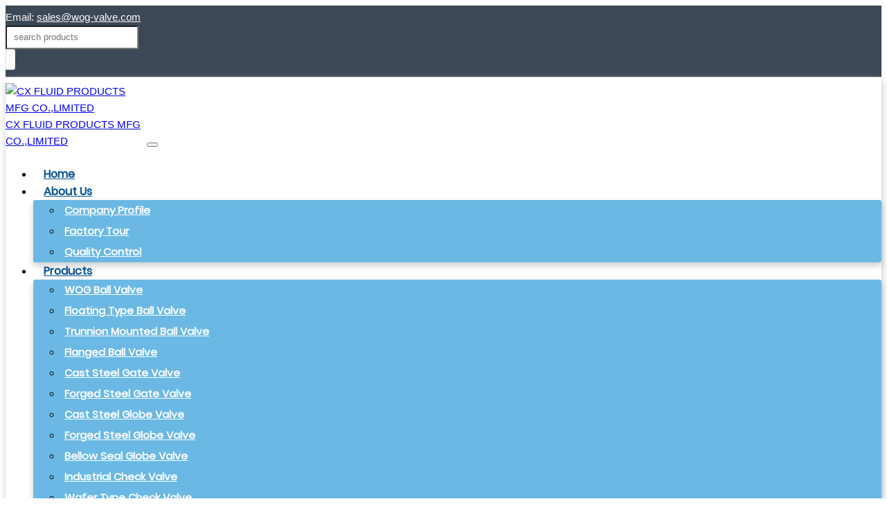

--- FILE ---
content_type: text/html; charset=utf-8
request_url: https://www.wog-valve.com/cast-steel-gate-valve/carbon-steel-bellows-seal-gate-valve-full-port-flanged-gate-valve-pn40
body_size: 20543
content:
<!DOCTYPE html>
<html lang="en-US" dir="ltr">
<head>
    <meta charset="utf-8">
<meta name="viewport" content="width=device-width,initial-scale=1,shrink-to-fit=no">
<meta name="format-detection" content="telephone=no">
<meta name="license" id="lic" content="bvnmllzhbh" data-context="false" data-mail="sales@wog-valve.com" data-ip="18.216.153.237" data-constmode="1" data-status="200">
<meta property="og:type" content="product">
<meta property="og:title" content="Carbon Steel Bellows Seal Gate Valve Full Port Flanged Gate Valve PN40">
<meta property="og:image" content="https://64.tqsh.net/uploads/2101/1-5191.jpg">
<meta property="og:url" content="https://www.wog-valve.com/cast-steel-gate-valve/carbon-steel-bellows-seal-gate-valve-full-port-flanged-gate-valve-pn40">
<meta property="og:description" content="Detailed Product Description  Media:  Water,Oil&amp;amp;Gas  Temperature:  High Temperature  Actuator:  Handwheel,Gear,Motor  Material:  Carbon Steel  Structure:  Through Way Gate Valve  Sealing Form:  Bellows Gate Valve  Stem Thread Positio">
<meta property="og:site_name" content="CX FLUID PRODUCTS MFG CO.,LIMITED">
<title>Carbon Steel Bellows Seal Gate Valve Full Port Flanged Gate Valve PN40 - CX FLUID PRODUCTS MFG CO.,LIMITED</title>
<meta name="description" content="Detailed Product Description  Media:  Water,Oil&amp;amp;Gas  Temperature:  High Temperature  Actuator:  Handwheel,Gear,Motor  Material:  Carbon Steel  Structure:  Through Way Gate Valve  Sealing Form:  Bellows Gate Valve  Stem Thread Positio">
    <link rel="shortcut icon" href="https://www.wog-valve.com/uploads/2103/bitbug_favicon.ico" type="image/x-icon">
<link rel="canonical" href="https://www.wog-valve.com/cast-steel-gate-valve/carbon-steel-bellows-seal-gate-valve-full-port-flanged-gate-valve-pn40">
<link rel="preconnect" id="link_cdn" href="https://64.tqsh.net" />
<link rel="preload" href="https://64.tqsh.net/plugins/fonts/cmsfont2.woff2" as="font" type="font/woff2" crossorigin>
<link rel="preload" href="https://64.tqsh.net/theme/wog-valve2/dist/css/shared-pc-v5.min.css?v=24007022" as="style">
<script src="https://64.tqsh.net/theme/wog-valve2/dist/js/core.min.js?v=24007022" ></script>
<script src="https://64.tqsh.net/theme/wog-valve2/dist/js/shared-v5.min.js?v=24007022" defer></script>
<link rel="stylesheet" href="https://64.tqsh.net/theme/wog-valve2/dist/css/shared-pc-v5.min.css?v=24007022">
<style>@font-face {font-display: swap;font-family: "CmsFont";font-style: normal;font-weight: normal;src: url('https://64.tqsh.net/plugins/fonts/cmsfont2.woff2') format('woff2');}</style>
<style>@font-face{font-family:"Lato";src:url("/plugins/fonts/Lato/Lato-400.woff2") format("woff2");font-weight:400;font-style:normal;font-display:swap}@font-face{font-family:'OpenSans';src:url('/plugins/fonts/Poppins/Poppins-400.woff2') format('woff2');font-weight:400;font-style:normal;font-display:swap}@font-face{font-family:'OpenSans 2';src:url('/plugins/fonts/Poppins/Poppins-500.woff2') format('woff2');font-weight:500;font-style:normal;font-display:swap}:root{--main-color:#0d274d;--sub-color:#ddd}html{scroll-behavior:auto!important}body{color:#000;font-size:15px;line-height:1.6;font-family:Arial}@media(min-width:1366px){.container-xl{max-width:1170px}}footer a:hover{text-decoration:underline}.main-container{padding:20px 0}@media(max-width:768px){.main-container{padding:30px 5px}.site-name{display:none!important}}.form-feedback .form-label{color:#666}.form-feedback .form-control,.form-feedback .input-group-text{padding:10px;color:#555;border-color:#e6e6e6}.form-feedback .btn{display:block;background:#02468c;color:#fff;padding:5px 16px;margin:auto;transition:all .2s ease;width:35%}.form-feedback .btn:hover{background:#0153b5}#form-feedback .row{margin-bottom:1rem}.banner-content h1,.banner-content h2,.banner-content h3,.banner-content h4{font-size:2rem;font-weight:600}.banner-content p{max-width:90%}@media(max-width:576px){.banner-content h1,.banner-content h2,.banner-content h3,.banner-content h4{font-size:1.5rem}.banner-content p{max-width:100%;font-size:14px}.product-detail-flex{margin-bottom:1rem}}.sb-customer-text{list-style:none;padding-left:.4rem;margin-top:1rem}.sb-customer-text li{font-size:14px;color:#303030}.sb-customer-text i{padding-right:5px;color:#024e8f}.btn-left-b{background:#024594;width:100%;color:#fff;width:200px;height:55px;line-height:43px;margin-bottom:8px;font-size:18px}.btn-left-b:hover{color:#fff}.cus-contact-info p{margin-bottom:5px!important}.top-bar{background:#3c4856;color:#000;border-bottom:1px solid #e9e9e9;padding:.3rem 0}.top-bar .top-text{color:#fff;text-align:right;margin-top:.3rem}.navbar-brand{padding:.5rem 0;display:inline-block;max-width:200px}.top-bar .social a{background:none!important}.navbar{background:#fff;box-shadow:1px 5px 10px #c9c7c7}.navbar-custom{top:0;z-index:2;background:#024594}.navbar-custom .navbar-nav{padding:0}.navbar-nav .nav-link{color:#024e8f;font-weight:bold;border-radius:3px;padding:3px 10px;margin-left:5px;font-size:16px;font-family:OpenSans}.navbar-nav .nav-link:hover{background:#a8e0fe;color:#fff}.navbar-nav .nav-item .dropdown-menu{background:#6ab8e3;border-radius:3px;-webkit-box-shadow:0 5px 10px rgb(0 0 0/20%);-moz-box-shadow:0 5px 10px rgba(0,0,0,.2);box-shadow:0 5px 10px rgb(0 0 0/20%)}.navbar-nav .nav-item .dropdown-menu li{padding:3px}.navbar-nav .nav-item .dropdown-menu .dropdown-item{color:#fff;padding:2px;border-radius:3px;font-weight:bold;font-family:OpenSans}.navbar-nav .nav-item .dropdown-menu .dropdown-item:hover{background:#6999d6}.pro-title-2:hover{text-decoration:underline}.tab-pane{overflow-x:auto}.navbar-custom .navbar-nav .nav-link{position:relative;padding:1rem 2.7rem;text-align:center;transition-duration:.3s;text-transform:uppercase;font-weight:600}.navbar-custom .navbar-nav .nav-link:hover,.navbar-custom .navbar-nav .nav-link:focus{background:#024594;color:#006ef1}.navbar-custom .navbar-nav .active>.nav-link{background:#024594}.navbar-custom .navbar-nav .active>.nav-link:before{background:#0496d9}.navbar-custom .navbar-nav .dropdown-item{padding:.75rem 1.25rem}.search-group{width:40%}.search-group .form-control{padding:0 .6rem;border-radius:3px 0 0 3px;height:30px;line-height:30px}.search-group #search_button{background:#fff;border-radius:0 3px 3px 0;border:1px #ddd solid;height:30px;line-height:18px}.header-top-email{padding-right:1rem}.header-top-email,.header-top-email a{color:#fff}.categ-link{color:#555}.header-fixed-pos{position:sticky;top:0;z-index:10;background:#fff}.header-contact p{margin-bottom:0}.header-contact .icon{font-size:2rem;color:#024594;margin-right:.5rem}.h-c-text{margin-left:1rem}.h-c-tag span{margin:0 0 5px 0;line-height:normal;color:#777;font-size:13px}.banner .swiper-pagination{bottom:20px}.kv-choose{padding:3rem 0}.kv-title p{font-size:12px;line-height:34px;font-weight:400;margin-bottom:4px;letter-spacing:1px}.kv-title h2{font-size:36px;text-transform:capitalize;display:block;font-weight:bold;letter-spacing:0}.kv-title h2::after{content:"";display:block;width:100px;height:3px;background:#024594;margin:10px auto}#tab-home{background:#f5f5f5;margin-top:2rem}#tab-home .nav-link{font-weight:500;background:none;border-radius:0;min-width:200px;padding:20px 15px;border-right:1px solid #ddd;font-weight:bold;border-top:5px solid transparent;margin-right:-1px;color:#555;-moz-transition:all 300ms ease;-webkit-transition:all 300ms ease;-ms-transition:all 300ms ease;-o-transition:all 300ms ease;transition:all 300ms ease}#tab-home .active{color:#024594;background:#fff;border-top:5px solid #024594;border-left:1px solid #ddd;border-bottom:1px solid #fff}#tab-home .active path{fill:#024594}#ta1-tab-content{border-left:1px solid #ddd;border-right:1px solid #ddd;border-bottom:1px solid #ddd}#ta1-tab-content .tab-pane{padding:1rem}#ta1-tab-content p{color:#303030;line-height:24px;margin-bottom:10px;font-size:14px}#ta1-tab-content .tab-pane img{width:100%;opacity:.5}#ta1-tab-content .tab-pane h3{font-weight:bold;font-size:16px;margin-bottom:.4rem;color:#303030;font-family:Microsoft Yahei,Helvetica,Arial,Verdana,sans-serif}#ta1-tab-content .ffa{list-style:disc}.ffa li{font-size:14px;color:#7f7f7f}.kv-products{position:relative;padding:2.4rem 0}.kv-products{color:#fff}.kv-products-slide{background:#333;padding:2rem;margin:1rem auto}.slide-pro-name a{font-weight:bold;color:#fff;font-size:16px;display:block;margin:1rem 0;height:46px;overflow:hidden;white-space:nowrap;text-overflow:ellipsis}.slide-pro-btn{padding:8px 15px;transition-duration:.3s;background:#1797d9;display:inline-block;font-weight:bold;font-size:12px;margin-top:10px;color:#fff}.slide-pro-btn:hover{background:#222;color:#fff}.kv-news{padding:2.5rem 0}.kv-news article{margin-top:1rem}.kv-news-detail{margin-top:1rem}.kv-news-detail h4{font-size:18px;line-height:24px;font-weight:400}.kv-news-detail time{color:#999}.kv-news-detail p{line-height:24px}.btn-read-more{transition-duration:.3s;padding:10px 18px;background:#1797d9;font-size:14px;color:#fff}.btn-read-more:hover{background:#222;color:#fff}.kv-our{padding:3rem 0;background:#024594;color:#fff}.kv-our-detail h4{font-size:32px;margin:10px 0 0;font-weight:bold}.kv-line{color:#fff;text-align:center;padding:25px 0;border-bottom:1px solid rgba(255,255,255,.3);border-right:1px solid rgba(255,255,255,.3)}.kv-line p{line-height:32px;font-weight:bold}.kv-line i{font-size:20px}.kv-our-detail .kv-line:nth-of-type(2){border-right:0}.kv-our-detail .kv-line:nth-of-type(3){border-bottom:0}.kv-our-detail .kv-line:nth-of-type(4){border-right:0;border-bottom:0}.down-arrow-blue{background:url("../../images/arrow-blue.png") no-repeat top center;z-index:100;margin-top:0;min-height:30px;position:absolute;top:0;left:0;width:100%}.kv-cert{padding:3rem 0;position:relative}.ks-news-front-text h4 a{display:block;width:90%;overflow:hidden;white-space:nowrap;text-overflow:ellipsis}.kv-contact-info{position:relative}.kv-contact-info .kv-row-info{margin:0;background:#024594}.kv-contact-info section{color:#fff;padding:2rem 1rem}.kv-contact-info a{color:#fff}.kv-contact-mask{height:100px;width:100%;position:absolute;bottom:-20%;background:#25272e;z-index:-1}.kv-contact-info .kv-info-icon i{font-size:28px;margin-right:1rem;background:rgba(0,0,0,.3);display:inline-block;text-align:center;width:50px;height:50px;line-height:50px}.kv-contact-info .kv-info-detail h6{font-weight:bold}.kv-contact-info .kv-info-detail p{margin-bottom:5px;font-size:14px}.kv-apply{padding:2rem 0}.kv-apply-list img{margin-bottom:.5rem}.kv-apply-list h5{font-size:18px}.footer-bottom-line{border-top:1px solid rgba(255,255,255,.1);padding:1rem 0;font-size:12px}.sm-news-detail .summarys{font-size:12px;color:#777}.sm-news-detail time{font-size:12px}.sm-news-detail a{font-weight:bold}.sm-news-detail a:hover{color:#024e8f}.side-wrapper{background:#f5f5f5;padding:25px 20px;margin-bottom:1.5rem}.side-wrapper .title{font-family:poppins;margin-bottom:1rem;font-size:1rem;font-weight:600;color:#404040;text-transform:uppercase}.product-bread{background:#f1f1f1}.product-bread h3{font-size:2.5rem;font-weight:600;font-family:"Poppins",sans-serif;color:#222}.product-bread h3:after{display:block;width:50px;border-bottom:5px solid #024594;content:"";padding-top:10px}.product-bread-flex .breadcrumb{padding-bottom:10px;align-items:flex-start!important;justify-content:flex-start!important}.product-head .btn-main{background:#02468c;color:#fff;font-size:1rem;padding:.4rem .95rem}.product-head .btn-main .icon{margin-right:.25rem}.product-items{border-bottom:1px #e4e4e4 solid;padding-bottom:1.5rem;margin-bottom:1.5rem}.pro-title-2{font-size:18px;font-weight:bold;display:inline-block;margin-bottom:1rem}.pro-title-btn{background:#02468c;padding:.5rem 1rem;color:#fff;display:inline-block;border-radius:6px}.pro-title-btn:hover{color:#fff}.header-flex{flex-direction:column}.header-nav-cus{background:#024594;width:100%}.max-width{width:100%}.card-thumb{display:block;flex-grow:0;overflow:hidden;position:relative}.card-thumb img{-ms-flex-negative:0;flex-shrink:0;width:100%;height:auto;transition:all .2s ease}.card-thumb:hover img{transform:scale(1.02)}.page-title .breadcrumb{justify-content:flex-end;padding-right:1rem}.page-main-title{font-size:1.5rem;padding:.75rem 1rem;margin-bottom:1.5rem;font-weight:600;background:#f2f2f2}.page-sub-title{position:relative;margin-bottom:20px;font-family:poppins;font-size:1.25rem;font-weight:500}.page-sub-title-2{font-family:Arial;margin-bottom:20px;padding-left:1.3rem;padding-right:1.3rem;font-size:15px;font-weight:500}.ks-news-center{padding:3rem 0}.ks-news-title h3{font-weight:bold;font-size:1.5rem;margin-bottom:1rem}.ks-news-front{border:1px #ccc solid}.ks-news-front a:hover{text-decoration:underline}.ks-news-front-text{padding:1.2rem}.ks-news-front-text h4{font-size:16px;color:#000;font-weight:bold}.ks-news-front-text p{font-size:12px;color:#898989}.btn-read-n{background:#01468d;color:#fff;font-weight:bold;padding:3px 1.6em}.ks-news-lists{padding:0}.ks-news-lists li{padding:3px 0;border-bottom:1px #ccc dashed}.ks-news-lists a{display:block;width:70%;overflow:hidden;white-space:nowrap;text-overflow:ellipsis}.ks-news-lists a:hover{text-decoration:underline;color:#01468d}.ks-news-lists time{font-size:12px}.footer-link-auto{margin:10px auto}.footer-link-auto a{font-size:16px;padding:0 1rem}.footer-copy{font-size:16px}.menu-link-model{display:none}.product-item-hover{position:relative}.menu-link-model{position:absolute;z-index:16;display:none;top:0;right:-100%;width:100%;background:#fff;border:1px #ccc solid}.menu-link-model-list a{display:block;line-height:20px;font-size:16px;padding:9px 0 9px 18px;background:#f2f2f2;border-bottom:solid 1px #fff}.menu-link-model-list a:hover{background:#02468a;color:#fff}.widget-collapse .menu-item:hover>.menu-link,.widget-collapse .menu-item:hover>button{color:#fff;background:#02468a}.product-item-hover:hover .menu-link-model{display:block}.cus-left-info h3{font-size:20px;color:#333;line-height:42px;border-bottom:solid 1px #ccc;text-transform:uppercase;margin-bottom:12px}.cus-contact-link{padding-left:0;list-style:none}.cus-contact-link a{color:#333;line-height:24px;display:block;font-size:16px;background:url(../../images/pico.png) 3px 15px no-repeat;padding:9px 0 6px 14px}.cus-contact-link a:hover{background-color:#f2f2f2}.cus-contact-link li{border-bottom:solid 1px #eee}.cus-contact-info p{margin-bottom:0!important}.cus-contact-info a:hover{color:#024594}.widget-collapse .menu-item.active button:after{color:#fff}.product-thumbs{position:relative}#form-feedback{width:63%;margin:auto}#form-feedback label{font-size:14px;text-align:right}#form-feedback .form-control{height:30px;font-size:14px;line-height:30px;padding:5px;border:1px solid #ccc;color:#666}#form-feedback .form-control:focus{border-color:#000;border-width:2px}#form-feedback textarea{height:100px!important;line-height:20px!important}.cus-width{width:19%}.cus-r-width{width:81%}@media(max-width:1000px){.header-contact,.top-text{display:none!important}.navbar-custom .navbar-nav .nav-link{padding:1rem 1.9rem}}@media(max-width:1150px){.navbar-custom .navbar-nav .nav-link{padding:1rem 1.9rem}.ts-tangle{z-index:1}}.offcanvas-title{font-size:20px}.offcanvas-menu .nav-item{border-bottom:1px solid #f2f2f2;padding:0 8px}.offcanvas-menu .nav-item.active{background:#f2f2f2}.offcanvas-menu .nav-link{padding-top:10px;padding-bottom:10px}.article-row{margin-bottom:40px}.article-row:hover .entry-thumbnail:before{opacity:.2}.article-row .entry-wrapper{padding:0 20px}.article-row .entry-meta{padding-bottom:10px;color:#777;font-size:14px}.article-row .entry-title{font-family:var(--title-font);font-size:22px;margin-bottom:15px}.article-row .entry-content{color:#888}.article-row .read-more{display:block;margin-top:20px;font-size:14px;font-weight:700;text-transform:uppercase;transition:all ease .5s}.article-row .read-more .icon{padding-left:5px}.article-row .read-more:hover{color:#fac012}@media(max-width:768px){.form-feedback .btn{width:50%}.widget-header .drop:after{color:#fff}#form-feedback label{text-align:left}#form-feedback,.nav-tabs .nav-item{width:100%}.article-row .entry-wrapper{padding:20px 0}.article-row .entry-title{font-size:16px}.navbar-brand{padding:.3rem 1rem}.ks-news-front{flex-wrap:wrap}.cus-width,.btn-left-b{width:100%}.cus-r-width,.widget,.cus-left-infos{width:100%!important}.footer-link-auto{display:none}}.article-col{margin-bottom:40px}.article-col:hover .thumbnail:before{opacity:.2}.article-col .entry-wrapper{padding:20px 0}.article-col .entry-meta{padding-bottom:10px;color:#9e9e9e;font-size:14px}.article-col .entry-title{font-size:18px;margin-bottom:12px}.article-col .entry-content{color:#666}.product-row{margin-bottom:40px}.product-row:hover .thumbnail:before{opacity:.2}.product-row .entry-wrapper{padding:0 20px}.product-row .entry-title{font-size:22px;margin-bottom:15px}.product-row .entry-content{color:#888}@media(max-width:768px){.product-row .entry-wrapper{padding:20px 0}.product-row .entry-title{font-size:16px}}.product-col{margin-bottom:25px}.product-col .entry-wrapper{padding:14px 8px}.product-col .entry-title{margin:0;text-align:center;font-weight:normal;font-size:16px;margin-bottom:12px}.product-col .card-title{text-align:center;flex-grow:1;font-size:14px;font-weight:normal;margin:0;padding:.75rem .5rem}.product-col .card-title a{color:#1f365c;transition:all ease .2s}.product-col .card-title a:hover{color:#c42829}.img-col{margin-bottom:1.25rem}.img-col .entry-wrapper{;margin:0;padding:.5rem .75rem;text-align:center;background:#dee2e6}.img-col .entry-title{margin:0;font-size:16px}.cert-col{margin-bottom:1.25rem;border:1px solid #f2f2f2}.cert-col .entry-wrapper{margin:0;padding:.875rem .75rem;text-align:center;background:#eee}.cert-col .entry-title{margin:0;font-size:16px}.embed-responsive{position:relative;display:block;width:100%;padding:0;overflow:hidden}.embed-responsive::before{display:block;content:""}.embed-responsive .embed-responsive-item,.embed-responsive iframe,.embed-responsive embed,.embed-responsive object,.embed-responsive video{position:absolute;top:0;bottom:0;left:0;width:100%;height:100%;border:0}.embed-responsive-21by9::before{padding-top:42.857143%}.embed-responsive-16by9::before{padding-top:56.25%}.embed-responsive-4by3::before{padding-top:75%}.embed-responsive-1by1::before{padding-top:100%}.menu-horizontal-wrapper{margin-bottom:1.5rem}.menu-horizontal{display:-ms-flexbox;display:flex;list-style-type:none;justify-content:center;padding:0;margin-bottom:0;background:#fafafa}.menu-horizontal .nav-item{display:flex;display:-ms-flexbox}.menu-horizontal .nav-link.active{background:#024594;color:#fff}.menu-horizontal .nav-item:first-child{margin-left:0}.menu-horizontal .nav-item:last-child{margin-right:0}.menu-horizontal .nav-link{display:-ms-flexbox;display:flex;justify-content:center;align-items:center;text-align:center;padding:1rem 2.5rem;color:#666;font-size:1rem;transition-duration:.3s}.menu-horizontal-child{display:-ms-flexbox;display:flex;-ms-flex-wrap:wrap;flex-wrap:wrap;list-style-type:none;padding:0;margin-bottom:0}.menu-horizontal-child .nav-link{display:flex;display:-ms-flexbox;padding:1rem .875rem;height:100%;justify-content:center;align-items:center}.menu-horizontal-child .nav-link.active{color:#e20001}.down-col{margin-bottom:1.5rem}.down-col .card{border:1px solid #f2f2f2;height:100%}.down-col .card-title{flex-grow:1;background:#f2f2f2;padding:1rem .75rem;margin:0;transition:all ease .2s}.down-col .card-thumb:hover img{opacity:.8}.down-col:hover .card-title{background:#e9f6fe;color:#204480}.down-col .card-title .icon{font-size:1.5rem;padding:0 .5rem;color:#cd3a26}.video-col{margin-bottom:1.25rem}.video-col .entry-wrapper{padding:.875rem .75rem}.video-col .entry-title{margin:0;font-size:16px;text-align:center}.market-wrapper{padding:25px 18px;background:#f0f0f0}.article-col.market .entry-wrapper{padding:20px 15px}.article-col.market .entry-content{margin-bottom:15px}.article-col.market .more{display:flex;align-items:center}.article-col.market .more:after{font-family:CmsFont;content:"";color:#e1051f;margin-left:30px}.article-col.market .inner-wrapper{background:#fff;border-radius:8px;overflow:hidden;transition:all ease .3s}.article-col.market:hover .inner-wrapper{box-shadow:0 5px 20px rgba(0,0,0,.1)}.page-summary{margin-bottom:30px}.page-summary h1,.page-summary h2,page-summary h3{font-size:18px;font-weight:600}.mission-row{border:1px solid #e5e5e5;padding:12px;margin-bottom:20px;transition:all ease-in .2s}.mission-row:hover{border:1px solid transparent;background:#f6f6f6}.mission-row .entry-wrapper{padding:15px 15px}.mission-row .entry-meta{margin-bottom:15px}.mission-row .entry-meta span{font-size:24px;font-weight:600;border-bottom:1px solid #f31d37}.mission-row .entry-title{font-family:var(--title-font);font-size:1.25rem;font-size:16px;font-weight:600;margin-bottom:15px}.mission-row .entry-content{line-height:1.7;color:#666}@media(max-width:768px){.mission-row .entry-wrapper{padding:15px 0}}.category-row{border:1px solid #e5e5e5;margin-bottom:30px}.category-row .inner{display:flex;flex-direction:column;justify-content:space-between;flex-grow:1;padding:25px}.category-row .entry-wrapper{margin-bottom:25px}.category-row .entry-title{font-family:var(--title-font);font-size:1.25rem;font-size:16px;font-weight:600;margin-bottom:15px}.category-row .more{display:inline-flex;background:#f2243d;color:#fff;font-size:14px;padding:4px 8px}.category-row .more:before{font-family:cmsfont;content:"";margin-right:5px}.main-wrapper{margin-top:60px}.layout-wrapper{padding:15px;border:1px solid #e9eef4;margin-bottom:1rem}.sidebar{top:0;margin-bottom:1.25rem}.widget{margin-bottom:30px;width:200px}.widget-header{margin-bottom:5px;background:#024594;height:55px}.widget-header .title{position:relative;font-family:var(--title-font);font-size:18px;font-weight:normal;color:#fff;margin:0;padding:18px 0;margin:auto}.widget-collapse .menu-item{border-bottom:solid 1px #fff;background:#f2f2f2}.widget-collapse .menu-link{line-height:20px;font-size:16px;padding:9px 0 9px 18px}.widget-collapse .menu-item.active{background:#024594}.widget-collapse .menu-item.active>a{color:#fff}.widget-collapse .drop{color:#112988}@media(max-width:768px){.widget-header{margin-bottom:15px}.sidebar{border-width:0;padding:0;background:#fff}}.media-article{display:flex;display:-ms-flexbox;align-items:flex-start;margin-bottom:1.25rem}.media-article img{max-width:75px;margin-right:12px}.media-article .post-title{font-size:14px;font-weight:normal;margin-bottom:2px;line-height:1.5}.media-article .post-title a{transition:color ease .2s}.media-article .post-title a:hover{color:#c42729}.media-article time{font-size:.875rem;color:#8c95a2}@media(max-width:992px){.media-article img{max-width:90px}}.media-product{display:flex;display:-ms-flexbox;margin-bottom:1.25rem}.media-product img{max-width:85px;margin-right:12px;border:1px solid #f2f2f2}.media-product .post-title{font-size:14px;font-weight:normal;margin-bottom:2px;line-height:1.5}.media-product .post-title a{transition:color ease .2s}.media-product .post-title a:hover{color:#c42729}.media-product p{font-size:14px;color:#8395a2;margin-bottom:0}@media(max-width:992px){.media-product img{max-width:90px}}.nav-page-wrapper{display:-ms-flexbox;display:flex;justify-content:center;margin-top:2rem}.nav-page-wrapper a{background:#342c2a;color:#fff;padding:5px 10px;margin-right:10px}.nav-page-wrapper a:last-child{margin-right:0}.page-title{padding:16px 0;background:#f7f7f7;background-size:cover;line-height:1;margin-top:20px}.page-title .breadcrumb:before{font-family:cmsfont;content:"";margin-right:.25rem}.page-title .title{font-family:var(--title-font);margin-bottom:0;font-size:1.5rem;text-align:center;align-self:center}.main-title{display:flex;flex-direction:column;font-family:var(--title-font);font-size:1.25rem;padding:.75rem 0;margin-bottom:1.5rem;font-weight:600}.main-title:after{display:flex;content:"";width:140px;height:1px;background:#f31d39;margin-top:14px}.main-title.text-center:after{align-self:center}.content-wrapper{line-height:1.7;background:#fff;margin-bottom:1.5rem}.content-wrapper h2{font-size:1rem;font-weight:600;margin-bottom:.75rem}.content-wrapper h3{font-size:.875rem;font-weight:600;margin-bottom:.75rem}.content-wrapper img{max-width:100%!important;height:auto!important}.content-wrapper ol{margin-left:1em;padding-left:1em}.content-wrapper video{max-width:100%!important;height:auto!important}.content-wrapper iframe{max-width:100%}.content-wrapper table{width:100%;margin-bottom:1rem;color:#212529}.content-wrapper table th,.content-wrapper table td{padding:.5rem;vertical-align:middle;border:1px solid #dee2e6;text-align:center}.content-wrapper table tbody tr:nth-of-type(odd){background-color:rgba(0,0,0,.03)}.content-wrapper table tbody tr:hover{background-color:rgba(0,0,0,.075);color:#555}.content-wrapper .nav-tabs{background:#fafcff}.content-wrapper .nav-link{padding:.75rem 1.75rem;border-color:transparent #dee2e6 transparent transparent!important}.content-wrapper .nav-tabs .active{border-top:solid 2px #024594!important;background:#024594;color:#fff}.content-wrapper.product{border:1px solid #e9eef4}.content-wrapper.product .content{padding:1.5rem 1rem}.content-wrapper.product .content h2,.content-wrapper.product .content h3{font-size:1.25rem;font-weight:500!important;color:#0c2e60}.content-wrapper.article .content{color:#777}.content-wrapper header{text-align:center;margin-bottom:1rem}.content-wrapper header span{margin-right:15px}.content-wrapper .sub-title{font-size:1.75rem;font-weight:600;display:block}.content-wrapper.article .content{color:#777}.content-wrapper.article .title{color:#0c2e60;font-size:1.5rem;font-weight:500}.content-wrapper.article .summary{padding-bottom:20px;margin:30px 0;font-size:.75rem;text-transform:uppercase;color:#83868c;border-bottom:1px solid #e0e4e6}.content-wrapper.article .summary span{margin-right:15px}@media(max-width:768px){.content-wrapper .title{font-size:1.25rem}.content-wrapper.product .content{padding:1.5rem 1rem}}.share-box{padding:20px 0;margin-top:30px;margin-bottom:15px;border-top:1px solid #f7f7f7;border-bottom:1px solid #f7f7f7}.share{display:flex;display:-ms-flexbox;align-items:center}.share .social>span{background:#f5f5f5!important;color:#999!important}.share .social>span:hover{background:#fac012!important;color:#fff!important}.share .share-title{font-family:Raleway;font-size:16px;margin-right:15px;font-weight:300}@media(max-width:768px){.share{flex-direction:column;justify-content:center;margin-bottom:20px}.share .share-title{margin-bottom:.5rem}}.post-navigation{display:flex;display:-ms-flexbox;line-height:1.5;font-size:1rem;align-items:center}.post-navigation a{padding:5px 0;line-height:1;display:flex;align-items:center;text-transform:uppercase}.post-navigation i{font-weight:500;font-size:1.25rem}.post-navigation .nav-previous{padding-right:10px;border-right:.5px solid #f7f7f7}.post-navigation .nav-next{padding-left:10px}@media(max-width:768px){.post-navigation{justify-content:center}}.page-link{padding:.5rem .875rem}.page-item.active .page-link{color:#fff;background-color:#444;border-color:#444}.item-list{list-style-type:none;margin:0;padding:0;margin-bottom:15px}.item-list li{border-bottom:1px dashed #eee;padding:12px 0}.item-list>li>a{display:block;text-overflow:ellipsis;white-space:nowrap;overflow:hidden}.item-list>li>a:hover{color:#fe8301}.item-list li a:before{font-family:cmsfont;content:"";margin-right:8px;margin-left:4px}.item-list li time{float:right;padding-right:5px;margin-left:8px;color:#999}.product-head{margin-bottom:1.5rem;background:#fff}.product-head .title{font-size:1.25rem;color:#333;font-weight:600;border-bottom:1px solid #ddd;padding-bottom:15px;margin-bottom:20px}.product-param dt{flex-basis:150px;padding:5px 0}.product-param dd{flex-basis:calc(100% - 150px);padding:5px 0 6px 10px;color:#666}.product-cart .btn:first-child{margin-right:15px}.btn-inquiry{background:#cf4536;color:#fff}.btn-addtocart{background:#e8b62d;color:#fff}.contact-wrapper .title{font-family:var(--title-font);font-size:1.5rem;font-weight:600;color:#333;margin-bottom:1.5rem}.contact-wrapper p{margin-bottom:0}@media(max-width:576px){.contact-wrapper .title{font-size:1.5rem}.kv-title h2{font-size:24px!important}#tab-home .nav-link{padding:9px 14px!important}.product-cart .btn:first-child{width:100%}.kv-choose,.ks-news-center{padding:1rem 0}}footer{color:#fff;padding-top:60px;background:#25272e}footer a{color:#fff}footer h6{font-size:1.2rem;margin-bottom:15px;text-transform:uppercase;font-weight:bold;color:#fff}footer h6:after{display:block;content:"";width:50px;height:2px;background:#024594;margin:8px 0 0}footer a:hover{color:#fff}footer .container-xl{background:transparent no-repeat right center;padding-bottom:0}footer .row>[class*="col-"]{margin-bottom:20px}footer h4{font-family:var(--title-font);font-size:18px;margin-bottom:15px;font-weight:bold}footer .contact-info .icon{margin-right:5px}.faq-row{margin-bottom:1rem}.faq-row .entry-header{display:flex;justify-content:space-between;align-items:center;padding:10px 0;border-bottom:1px solid #b2b3b7}.faq-row .entry-header .drop{display:flex;align-items:center;justify-content:center;cursor:pointer;width:24px;height:24px;font-style:normal}.faq-row .entry-header .drop:before{font-family:CmsFont;content:"";font-size:16px;transition:all ease .2s}.faq-row .entry-title{font-size:1rem;margin-bottom:0;cursor:pointer;transition:all ease .2s}.faq-row .entry-header .drop.collapsed:before{transform:rotate(180deg)}.faq-row .entry-wrapper{padding:1rem 0;color:#777}.faq-row .entry-wrapper img{max-width:100%}.home-title{display:flex;flex-direction:column;font-family:var(--title-font);font-size:24px;padding:.75rem 0;margin-bottom:20px;font-weight:600;color:#333}.home-title:after{display:flex;content:"";width:140px;height:1px;background:#f31d39;margin-top:10px}.home-title.text-center:after{align-self:center}.home-banner-video{width:100%;height:650px;transition:all ease .2s}.home-banner-video video{width:100%;height:100%;object-fit:cover}@media(max-width:992px){.home-banner-video{height:400px}}@media(max-width:576px){.home-banner-video{height:200px}footer{padding-top:1rem;padding-bottom:3rem}.footer-copy{font-size:14px}.search-group{width:100%}.content-wrapper table th,.content-wrapper table td{padding:4px;font-size:12px}.page-title .breadcrumb{font-size:12px}}.home-container{position:relative;margin-top:-60px}.home-features .row>*{display:flex}.feature-wrapper{display:flex;flex-grow:1;align-items:center;padding:20px;border-radius:16px;background:#fff;border:1px solid #f6f6f6;margin-bottom:20px;box-shadow:rgba(0,0,0,.15) 0 5px 10px 0}.feature-wrapper p{padding-left:15px;margin:0;align-items:center}@media(max-width:992px){.home-container{top:0;padding:40px 0 0}.feature-wrapper{border-radius:0;box-shadow:none;border-color:#eee}}#privacy-policy{position:fixed;width:90%;left:5%;bottom:10px;background:rgba(0,0,0,.3);backdrop-filter:blur(10px);z-index:19;padding:14px 14px 6px;border-radius:8px;color:#fff;display:none}.privacy-wrapper{display:flex;justify-content:space-between;align-items:center}.privacy-content h2,.privacy-content h3,.privacy-content h4,.privacy-content h5,.privacy-content h6{font-size:18px;font-weight:500}.privacy-content p{font-size:14px}.privacy-inner{padding-left:40px;min-width:250px}.privacy-inner .btn{color:#fff;font-size:16px;--bs-btn-border-radius:5px}.btn-accept{background:var(--main-color);margin-right:15px}.btn-decline{background:#000}@media(max-width:992px){#privacy-policy{width:100%;left:0;bottom:55px;border-radius:0}.privacy-wrapper{padding-left:0}}</style>

            <script type="application/ld+json">
            [{"@context": "https://schema.org/","@type":"Product","name":"Carbon Steel Bellows Seal Gate Valve Full Port Flanged Gate Valve PN40","description":"Detailed Product Description  Media:  Water,Oil&amp;amp;Gas  Temperature:  High Temperature  Actuator:  Handwheel,Gear,Motor  Material:  Carbon Steel  Structure:  Through Way Gate Valve  Sealing Form:  Bellows Gate Valve  Stem Thread Positio","mpn":"00162","sku":"00162","image":"https://64.tqsh.net/uploads/2101/1-5191.jpg","review":{"@type":"Review","reviewRating":{"@type":"Rating","ratingValue":"4","bestRating":"5"},"author":{"@context": "https://schema.org/","@type":"Person","name":"Gabriel"}},"aggregateRating": {"@type": "AggregateRating","ratingValue": "0","reviewCount": "1233"}}]
            </script>

    <style>
        .sb-customer-pro {background: #024594; display: inline-block;padding: 10px; color: #fff;}
        .swiper-button-product-prev {left:0;  }
        .swiper-button-product-next {right:0;}
        .swiper-button-product-next::after,.swiper-button-product-prev::after {font-size: 20px;}
        .swiper-button-product-prev,.swiper-button-product-next {  display: flex;
    flex-direction: column;
    font-size: 1rem;
    width: 20px;
    height: 100%;
    top: 0;
    margin-top: 0;
    color: #aaa;
    background: #eee;
    align-items: center;
    justify-content: center;}
    </style>
</head>
<body>
    <div class="top-bar">
    <div class="container-xl">
        <div class="row">
            <div class="col-md-6">
                
            </div>
            <div class="col-12 col-md-6">
                <div class="d-lg-flex align-items-center justify-content-end">
                    <div class="header-top-email">
                        Email: <a href="mailto:sales@wog-valve.com">sales@wog-valve.com</a>
                    </div>
                    	<div class="input-group search-group  d-lg-flex">
                        <input type="text" id="searchKey" class="form-control" data-provider="cms-search" data-type="product" data-pagesize="15" data-categoryid="0" placeholder="search products" onkeyup="cms.search(event)" />
                        <div class="input-group-append">
                            <button type="button" id="search_button" class="btn btn-light" data-control-id="searchKey" aria-label="search" onclick="cms.search(event)"><i class="icon icon-search"></i></button>
                        </div>
                    </div>
                </div>
            </div>
        </div>
    </div>
</div>
<!--PC MENU-->
<nav class="navbar  navbar-expand-xl">
    <div class="container-xl gx-0">
        <a class="navbar-brand" href="https://www.wog-valve.com/">
<img src="https://64.tqsh.net/uploads/2103/logo.png" alt="CX FLUID PRODUCTS MFG CO.,LIMITED" class="img-fluid" /> <span class="site-name">CX FLUID PRODUCTS MFG CO.,LIMITED</span>        </a>
        <button type="button" class="navbar-toggler" aria-label="toggle" data-bs-toggle="collapse" data-bs-target="#header-nav">
            <span class="icon icon-bars"></span>
        </button>
                <div class="collapse navbar-collapse justify-content-end" id="header-nav">
            <ul class="navbar-nav navbar-nav-scroll">
                <li class="nav-item"><a href="https://www.wog-valve.com/" class="nav-link">Home</a></li>
                <li class="nav-item dropdown" data-bs-desktop>
                    <a href="https://www.wog-valve.com/company-profile" class="nav-link dropdown-toggle" data-bs-offset="0" data-bs-toggle="dropdown" >About Us</a>
                    <ul class="dropdown-menu" data-bs-popper>
                        							 <li><a href="https://www.wog-valve.com/company-profile" class="dropdown-item" >Company Profile</a></li>
                        							 <li><a href="https://www.wog-valve.com/factory-tour" class="dropdown-item" >Factory Tour</a></li>
                        							 <li><a href="https://www.wog-valve.com/quality-control" class="dropdown-item" >Quality Control</a></li>
                    </ul>
                </li>
                <li class="nav-item dropdown active" data-bs-desktop>
                    <a href="https://www.wog-valve.com/products" class="nav-link dropdown-toggle" data-bs-offset="0" data-bs-toggle="dropdown" >Products</a>
                    <ul class="dropdown-menu" data-bs-popper>
                        							 <li><a href="https://www.wog-valve.com/wog-ball-valve" class="dropdown-item" >WOG Ball Valve</a></li>
                        							 <li><a href="https://www.wog-valve.com/floating-type-ball-valve" class="dropdown-item" >Floating Type Ball Valve</a></li>
                        							 <li><a href="https://www.wog-valve.com/trunnion-mounted-ball-valve" class="dropdown-item" >Trunnion Mounted Ball Valve</a></li>
                        							 <li><a href="https://www.wog-valve.com/flanged-ball-valve" class="dropdown-item" >Flanged Ball Valve</a></li>
                        							 <li><a href="https://www.wog-valve.com/cast-steel-gate-valve" class="dropdown-item" >Cast Steel Gate Valve</a></li>
                        							 <li><a href="https://www.wog-valve.com/forged-steel-gate-valve" class="dropdown-item" >Forged Steel Gate Valve</a></li>
                        							 <li><a href="https://www.wog-valve.com/cast-steel-globe-valve" class="dropdown-item" >Cast Steel Globe Valve</a></li>
                        							 <li><a href="https://www.wog-valve.com/forged-steel-globe-valve" class="dropdown-item" >Forged Steel Globe Valve</a></li>
                        							 <li><a href="https://www.wog-valve.com/bellow-seal-globe-valve" class="dropdown-item" >Bellow Seal Globe Valve</a></li>
                        							 <li><a href="https://www.wog-valve.com/industrial-check-valve" class="dropdown-item" >Industrial Check Valve</a></li>
                        							 <li><a href="https://www.wog-valve.com/wafer-type-check-valve" class="dropdown-item" >Wafer Type Check Valve</a></li>
                        							 <li><a href="https://www.wog-valve.com/cast-steel-check-valve" class="dropdown-item" >Cast Steel Check Valve</a></li>
                        							 <li><a href="https://www.wog-valve.com/forged-steel-check-valve" class="dropdown-item" >Forged Steel Check Valve</a></li>
                        							 <li><a href="https://www.wog-valve.com/wafer-type-butterfly-valve" class="dropdown-item" >Wafer Type Butterfly Valve</a></li>
                        							 <li><a href="https://www.wog-valve.com/flanged-type-butterfly-valve" class="dropdown-item" >Flanged Type Butterfly Valve</a></li>
                        							 <li><a href="https://www.wog-valve.com/y-strainers" class="dropdown-item" >Y Strainers</a></li>
                        							 <li><a href="https://www.wog-valve.com/basket-type-strainer" class="dropdown-item" >Basket Type Strainer</a></li>
                        							 <li><a href="https://www.wog-valve.com/forged-stainless-steel-flanges" class="dropdown-item" >Forged Stainless Steel Flanges</a></li>
                        							 <li><a href="https://www.wog-valve.com/ss-threaded-pipe-fittings" class="dropdown-item" >SS Threaded Pipe Fittings</a></li>
                        							 <li><a href="https://www.wog-valve.com/butt-welded-pipe-fitting" class="dropdown-item" >Butt Welded Pipe Fitting</a></li>
                    </ul>
                </li>
                <li class="nav-item"><a href="https://www.wog-valve.com/news" class="nav-link" >News</a></li>
                <li class="nav-item"><a href="https://www.wog-valve.com/contact-us" class="nav-link" >Contact Us</a></li>
            </ul>
        </div>
    </div>
</nav>

    
    <div class="container-xl">
        <div class="page-title">
            <ol class="breadcrumb" itemscope itemtype="http://schema.org/BreadcrumbList">
            <li class="breadcrumb-item" itemprop="itemListElement" itemscope itemtype="http://schema.org/ListItem">
                <a itemprop="item" href="https://www.wog-valve.com/">
                    <span itemprop="name">Home</span>
                </a>
                <meta itemprop="position" content="1"/>
            </li>
            <li class="breadcrumb-item" itemprop="itemListElement" itemscope itemtype="http://schema.org/ListItem">
                <a itemprop="item" href="https://www.wog-valve.com/products">
                    <span itemprop="name">Products</span>
                </a>
                <meta itemprop="position" content="2"/>
            </li>
            <li class="breadcrumb-item" itemprop="itemListElement" itemscope itemtype="http://schema.org/ListItem">
                <a itemprop="item" href="https://www.wog-valve.com/cast-steel-gate-valve">
                    <span itemprop="name">Cast Steel Gate Valve</span>
                </a>
                <meta itemprop="position" content="3"/>
            </li>
</ol>
        </div>
    </div>
    <div class="main-container">
        <div class="container-xl">
            <div class="row">
                <div class="col-12 col-md-4 col-lg-3 cus-width order-last order-md-first">
                    <div class="sidebar">
                            <div class="widget">
        <div class="widget-header">
            <h5 class="title">Products</h5>
            <button class="drop d-md-none" aria-label="toggle" data-bs-toggle="collapse" data-bs-target="#widget-2"></button>
        </div>
        <ul class="widget-collapse collapse show" id="widget-2">
                    <li class="menu-item"><a href="https://www.wog-valve.com/wog-ball-valve" class="menu-link">WOG Ball Valve</a></li>
                    <li class="menu-item"><a href="https://www.wog-valve.com/floating-type-ball-valve" class="menu-link">Floating Type Ball Valve</a></li>
                    <li class="menu-item"><a href="https://www.wog-valve.com/trunnion-mounted-ball-valve" class="menu-link">Trunnion Mounted Ball Valve</a></li>
                    <li class="menu-item"><a href="https://www.wog-valve.com/flanged-ball-valve" class="menu-link">Flanged Ball Valve</a></li>
                    <li class="menu-item active"><a href="https://www.wog-valve.com/cast-steel-gate-valve" class="menu-link">Cast Steel Gate Valve</a></li>
                    <li class="menu-item"><a href="https://www.wog-valve.com/forged-steel-gate-valve" class="menu-link">Forged Steel Gate Valve</a></li>
                    <li class="menu-item"><a href="https://www.wog-valve.com/cast-steel-globe-valve" class="menu-link">Cast Steel Globe Valve</a></li>
                    <li class="menu-item"><a href="https://www.wog-valve.com/forged-steel-globe-valve" class="menu-link">Forged Steel Globe Valve</a></li>
                    <li class="menu-item"><a href="https://www.wog-valve.com/bellow-seal-globe-valve" class="menu-link">Bellow Seal Globe Valve</a></li>
                    <li class="menu-item"><a href="https://www.wog-valve.com/industrial-check-valve" class="menu-link">Industrial Check Valve</a></li>
                    <li class="menu-item"><a href="https://www.wog-valve.com/wafer-type-check-valve" class="menu-link">Wafer Type Check Valve</a></li>
                    <li class="menu-item"><a href="https://www.wog-valve.com/cast-steel-check-valve" class="menu-link">Cast Steel Check Valve</a></li>
                    <li class="menu-item"><a href="https://www.wog-valve.com/forged-steel-check-valve" class="menu-link">Forged Steel Check Valve</a></li>
                    <li class="menu-item"><a href="https://www.wog-valve.com/wafer-type-butterfly-valve" class="menu-link">Wafer Type Butterfly Valve</a></li>
                    <li class="menu-item"><a href="https://www.wog-valve.com/flanged-type-butterfly-valve" class="menu-link">Flanged Type Butterfly Valve</a></li>
                    <li class="menu-item"><a href="https://www.wog-valve.com/y-strainers" class="menu-link">Y Strainers</a></li>
                    <li class="menu-item"><a href="https://www.wog-valve.com/basket-type-strainer" class="menu-link">Basket Type Strainer</a></li>
                    <li class="menu-item"><a href="https://www.wog-valve.com/forged-stainless-steel-flanges" class="menu-link">Forged Stainless Steel Flanges</a></li>
                    <li class="menu-item"><a href="https://www.wog-valve.com/ss-threaded-pipe-fittings" class="menu-link">SS Threaded Pipe Fittings</a></li>
                    <li class="menu-item"><a href="https://www.wog-valve.com/butt-welded-pipe-fitting" class="menu-link">Butt Welded Pipe Fitting</a></li>
        </ul>
    </div>

                        <a href="/contact-us" class="btn btn-left-b">Contact Us</a>
<div class="cus-contact-info">
    <p style="color:#555"><i class="icon icon-map-marker-alt"></i> Add: Mingzhu Rd, Binhai Economic&amp;Technological Development Zone, Wenzhou, China</p>
    <p><i class="icon icon-phone"></i> Tel: <a href="tel:+86-577-56824489">+86-577-56824489</a></p>
    <p><i class="icon icon-fax"></i> Fax: 86-577-56824499</p>
    <p><i class="icon icon-envelope"></i> Email: <a href="mailto:sales@wog-valve.com">sales@wog-valve.com</a></p>
    <p><i class="icon icon-whatsapp"></i> WhatsApp: <a href="https://api.whatsapp.com/send?phone=8615958732682">+8615958732682</a></p>
</div>

                    </div>
                </div>
                <div class="col-12 col-md-8 col-lg-9 cus-r-width order-first order-md-last">
                    <div class="product-head">
                        <div class="row">
                            <div class="col-12 col-md-6 order-last">
                                <div class="entry-wrapper">
                                        <h1 class="title">Carbon Steel Bellows Seal Gate Valve Full Port Flanged Gate Valve PN40</h1>
                                    <div class="summary">Detailed Product Description
 Media:
 Water,Oil&amp;Gas
 Temperature:
 High Temperature
 Actuator:
 Handwheel,Gear,Motor
 Material:
 Carbon Steel
 Structure:
 Through Way Gate Valve
 Sealin</div>
                                    <dl class="product-param">
                                            <dt>Model Number:</dt>
                                            <dd>CX-BSB-GTV1</dd>
                                            <dt>Minimum Order Quantity:</dt>
                                            <dd>1PC</dd>
                                            <dt>Prices:</dt>
                                            <dd>Negotiable</dd>
                                            <dt>Packaging Details:</dt>
                                            <dd>PlyWooden Case</dd>
                                            <dt>Delivery Time:</dt>
                                            <dd>30~45 work days</dd>
                                            <dt>Payment Terms:</dt>
                                            <dd>L/C, D/A, D/P, T/T, Western Union, MoneyGram</dd>
                                            <dt>Supply Ability:</dt>
                                            <dd>1000PCS/Mouth</dd>
                                            <dt>Place of Origin:</dt>
                                            <dd>WENZHOU,CHINA</dd>
                                            <dt>Certification:</dt>
                                            <dd>API,ISO,CE</dd>
                                    </dl>
                                    <div class="product-cart">
                                        <a href="#form-feedback" class="btn btn-inquiry"><i class="icon icon-envelope"></i> Inquiry</a>
                                    </div>
                                </div>
                            </div>
                            <div class="col-12 col-md-6 order-first">
                                <style>.product-video-wrapper{height:auto}.product-video-wrapper .mejs__container{height:100%!important;width:100%!important}#product-video{align-items:center;display:flex;flex-grow:1;height:100%}#product-video>video{height:100%!important}.product-images-wrapper{--swiper-navigation-size:18px;--swiper-navigation-color:#222;--swiper-button-size:36px}.product-images-wrapper .swiper-button{width:var(--swiper-button-size);height:var(--swiper-button-size);margin-top:calc(0px - (var(--swiper-button-size)/2));background:rgba(255,255,255,.8);border:1px solid #ccc;border-radius:50%;display:none}.product-images-wrapper:hover .swiper-button{display:flex}.product-images-wrapper .swiper-button:hover{border:1px solid #777}.pagination-wrapper{display:flex;justify-content:end;padding-right:5px;position:absolute;width:100%;bottom:var(--swiper-pagination-bottom,30px)}.pagination-wrapper .swiper-pagination-horizontal{position:relative;bottom:0;background:rgba(51,51,51,.7);color:#fff;border-radius:12px;padding:0 15px;width:auto}.product-gallery-vertical{display:flex;flex-direction:row}.product-gallery-horizontal{position:relative}.product-thumb-video{width:100%;display:flex;align-items:center;font-size:26px;justify-content:center;position:relative}.product-thumb-video::before{content:"";height:100%;position:absolute;width:100%;z-index:1}.product-thumb-video .video-icon{color:#666;z-index:2}.product-thumb-video .video-icon::after{content:"";font-family:CmsFont;font-style:normal}.product-thumbs-horizontal{margin-top:12px;--swiper-navigation-size:16px;--swiper-navigation-color:#fff;padding:0 1px}.product-thumbs-horizontal .swiper-slide{display:flex;align-items:center;justify-content:center}.product-thumbs-horizontal .swiper-slide .img-fluid{max-height:100%;object-fit:cover}.product-thumbs-horizontal .swiper-slide-thumb-active{opacity:.6;border:1px solid #000}.product-thumbs-horizontal .swiper-button{background:rgba(119,119,119,.6);padding:calc(var(--swiper-navigation-size)/2);margin-top:calc(0px - (var(--swiper-navigation-size)))}.product-thumbs-vertical{flex-basis:75px;flex-shrink:0;margin-right:12px;--swiper-navigation-size:16px;--swiper-navigation-color:#fff;padding:1px 0}.product-thumbs-vertical .swiper-slide{display:flex;align-items:center;justify-content:center}.product-thumbs-vertical .swiper-slide .img-fluid{max-height:100%;object-fit:cover}.product-thumbs-vertical .swiper-slide-thumb-active{opacity:.6;border:1px solid #000}.product-thumbs-vertical .swiper-button{margin:0;background:rgba(119,119,119,.6);left:calc(50% - var(--swiper-navigation-size));width:calc(var(--swiper-navigation-size)*2);padding:4px calc(var(--swiper-navigation-size)/2)}.product-thumbs-vertical .swiper-button::after{transform:rotate(90deg)}.product-thumbs-vertical .swiper-button-prev{top:1px}.product-thumbs-vertical .swiper-button-next{bottom:1px;top:auto}.product-gallery-horizontal .swiper-button-disabled,.product-gallery-vertical .swiper-button-disabled{display:none}</style>
    <div class="product-gallery-horizontal">
        <div class="swiper product-images-wrapper" data-ident="product-image-view" data-speed="300" data-effect="slide">
            <div class="swiper-wrapper">
                                    <div class="swiper-slide">
                        <img src="https://64.tqsh.net/uploads/2101/1-5191.jpg" class="img-fluid" alt="Carbon Steel Bellows Seal Gate Valve Full Port Flanged Gate Valve PN40" width="" height="" loading="lazy" />
                    </div>
                    <div class="swiper-slide">
                        <img src="https://64.tqsh.net/uploads/2101/2-1364.jpg" class="img-fluid" alt="Carbon Steel Bellows Seal Gate Valve Full Port Flanged Gate Valve PN40" width="" height="" loading="lazy" />
                    </div>
                    <div class="swiper-slide">
                        <img src="https://64.tqsh.net/uploads/2101/3-3592.jpg" class="img-fluid" alt="Carbon Steel Bellows Seal Gate Valve Full Port Flanged Gate Valve PN40" width="" height="" loading="lazy" />
                    </div>
                    <div class="swiper-slide">
                        <img src="https://64.tqsh.net/uploads/2101/4-1334.jpg" class="img-fluid" alt="Carbon Steel Bellows Seal Gate Valve Full Port Flanged Gate Valve PN40" width="" height="" loading="lazy" />
                    </div>
                    <div class="swiper-slide">
                        <img src="https://64.tqsh.net/uploads/2101/5-5819.jpg" class="img-fluid" alt="Carbon Steel Bellows Seal Gate Valve Full Port Flanged Gate Valve PN40" width="" height="" loading="lazy" />
                    </div>
                    <div class="swiper-slide">
                        <img src="https://64.tqsh.net/uploads/2101/6-6290.jpg" class="img-fluid" alt="Carbon Steel Bellows Seal Gate Valve Full Port Flanged Gate Valve PN40" width="" height="" loading="lazy" />
                    </div>
                    <div class="swiper-slide">
                        <img src="https://64.tqsh.net/uploads/2101/7-1492.jpg" class="img-fluid" alt="Carbon Steel Bellows Seal Gate Valve Full Port Flanged Gate Valve PN40" width="" height="" loading="lazy" />
                    </div>
            </div>
            
            <div class="swiper-button swiper-button-next" id="swiper-button-next-product-image-view"></div>
            <div class="swiper-button swiper-button-prev" id="swiper-button-prev-product-image-view"></div>
        </div>
        <div class="swiper product-thumbs-horizontal" id="swiper-thumb-product-image-view" data-slidesPerView="5" data-spaceBetween="8" data-speed="80"  data-thumbs data-mouseover>
            <div class="swiper-wrapper">
                                    <div class="swiper-slide">
                        <img src="https://64.tqsh.net/uploads/2101/1-5191.jpg?width=150" width="" height="" alt="Carbon Steel Bellows Seal Gate Valve Full Port Flanged Gate Valve PN40" class="img-fluid m-auto" loading="lazy">
                    </div>
                    <div class="swiper-slide">
                        <img src="https://64.tqsh.net/uploads/2101/2-1364.jpg?width=150" width="" height="" alt="Carbon Steel Bellows Seal Gate Valve Full Port Flanged Gate Valve PN40" class="img-fluid m-auto" loading="lazy">
                    </div>
                    <div class="swiper-slide">
                        <img src="https://64.tqsh.net/uploads/2101/3-3592.jpg?width=150" width="" height="" alt="Carbon Steel Bellows Seal Gate Valve Full Port Flanged Gate Valve PN40" class="img-fluid m-auto" loading="lazy">
                    </div>
                    <div class="swiper-slide">
                        <img src="https://64.tqsh.net/uploads/2101/4-1334.jpg?width=150" width="" height="" alt="Carbon Steel Bellows Seal Gate Valve Full Port Flanged Gate Valve PN40" class="img-fluid m-auto" loading="lazy">
                    </div>
                    <div class="swiper-slide">
                        <img src="https://64.tqsh.net/uploads/2101/5-5819.jpg?width=150" width="" height="" alt="Carbon Steel Bellows Seal Gate Valve Full Port Flanged Gate Valve PN40" class="img-fluid m-auto" loading="lazy">
                    </div>
                    <div class="swiper-slide">
                        <img src="https://64.tqsh.net/uploads/2101/6-6290.jpg?width=150" width="" height="" alt="Carbon Steel Bellows Seal Gate Valve Full Port Flanged Gate Valve PN40" class="img-fluid m-auto" loading="lazy">
                    </div>
                    <div class="swiper-slide">
                        <img src="https://64.tqsh.net/uploads/2101/7-1492.jpg?width=150" width="" height="" alt="Carbon Steel Bellows Seal Gate Valve Full Port Flanged Gate Valve PN40" class="img-fluid m-auto" loading="lazy">
                    </div>
            </div>
            <div class="swiper-button swiper-button-prev" id="swiper-button-prev-thumb-product-image-view"></div>
            <div class="swiper-button swiper-button-next" id="swiper-button-next-thumb-product-image-view"></div>
        </div>
    </div>

                            </div>
                        </div>
                    </div>
                    <div class="content-wrapper product">
                        <ul class="nav nav-tabs" role="tablist">
                            <li class="nav-item"><a class="nav-link active" data-toggle="tab" href="#product-content" role="tab">Product Description</a></li>
                        </ul>
                        <div class="tab-content">
                            <div class="tab-pane show content active" id="product-content" role="tabpanel">
                                <h3 id="content-section-1">Detailed Product Description</h3>

<div class="table-responsive"><table cellpadding="0" cellspacing="0" class="table">
	<tbody>
		<tr>
			<th>Media:</th>
			<td>Water,Oil&amp;Gas</td>
			<th>Temperature:</th>
			<td>High Temperature</td>
		</tr>
		<tr>
			<th>Actuator:</th>
			<td>Handwheel,Gear,Motor</td>
			<th>Material:</th>
			<td>Carbon Steel</td>
		</tr>
		<tr>
			<th>Structure:</th>
			<td>Through Way Gate Valve</td>
			<th>Sealing Form:</th>
			<td>Bellows Gate Valve</td>
		</tr>
		<tr>
			<th>Stem Thread Position:</th>
			<td>Outside Screw Stem Globe Valve</td>
			<th>Application:</th>
			<td>Forged Steel Gate Valve, Bellows Gate Valve</td>
		</tr>
		<tr>
			<th>Standard:</th>
			<td>DIN, ANSI, JIS</td>
			<th>Specification:</th>
			<td>DN15~DN1000</td>
		</tr>
		<tr>
			<th colspan="1">High Light:</th>
			<td colspan="3">bolted bonnet gate valve ,&nbsp; handwheel gate valve</td>
		</tr>
	</tbody>
</table></div>

<p>&nbsp;<br>
<strong>Carbon Steel Bellow Seal Full Port Flanged flexible wedge Gate Valve class 150</strong></p>

<p>&nbsp;<br>
<strong>Application</strong></p>

<p><br>
Hot oil system, steam system, hot and cold water system etc.<br>
&nbsp;<br>
<strong>Advantage</strong></p>

<p><br>
1.Bellow seal element. The key part of bellow sealed globe valves is mental bellow. It is the connection between cover and stem with automatic roll welding. The mental bellow can keep the stem part no leakage.<br>
2.Benefit from the con and streamline shape design, the disc has a reliable seal and longer service life.<br>
3.Double seal design(bellows+packing). Bellow and packing can protect against leakage and provide a excellent seal.<br>
4.Grease nipple. It can direct lubricate the stem, nut and sleeve.<br>
5.Ergonomic hand wheel. It provide longer service life and easier operation.<br>
&nbsp;<br>
<strong>Technical specification</strong></p>

<p><br>
Design standard: DIN 3356<br>
Face to face dimension: DIN 3202<br>
Flanged ends: DIN 2543-2545<br>
Test &amp; inspection: DIN 3230</p>

<p><br>
<strong>Main part materials</strong></p>

<div class="table-responsive"><table border="1" cellpadding="0" cellspacing="0" class="table">
	<tbody>
		<tr>
			<td>NO.</td>
			<td>Part name</td>
			<td>Material</td>
		</tr>
		<tr>
			<td>1</td>
			<td>Body</td>
			<td>1.0619+N,1.4401</td>
		</tr>
		<tr>
			<td>2</td>
			<td>Seat</td>
			<td>1.4301,Stellite</td>
		</tr>
		<tr>
			<td>3</td>
			<td>Disc</td>
			<td>1.4021,1.4401+ Stellite</td>
		</tr>
		<tr>
			<td>4</td>
			<td>Pin</td>
			<td>1.4301,1.4401</td>
		</tr>
		<tr>
			<td>5</td>
			<td>Bellow assemble</td>
			<td>1.4301,1.4401</td>
		</tr>
		<tr>
			<td>6</td>
			<td>Stem</td>
			<td>1.4021,1.4301,1.4401</td>
		</tr>
		<tr>
			<td>7</td>
			<td>Gasket</td>
			<td>Flexible graphite + stainless steel</td>
		</tr>
		<tr>
			<td>8</td>
			<td>Cover</td>
			<td>1.0619+N,1.4401</td>
		</tr>
		<tr>
			<td>9</td>
			<td>Nut</td>
			<td>ASTM 194-2H,A194-8</td>
		</tr>
		<tr>
			<td>10</td>
			<td>Double-headed bolt</td>
			<td>ASTM 194-B7,A193-B8</td>
		</tr>
		<tr>
			<td>11</td>
			<td>Packing</td>
			<td>Flexible graphite</td>
		</tr>
		<tr>
			<td>12</td>
			<td>Gland</td>
			<td>1C25,1.4301,1.4401</td>
		</tr>
		<tr>
			<td>13</td>
			<td>Locator</td>
			<td>1C25</td>
		</tr>
		<tr>
			<td>14</td>
			<td>Stem nut</td>
			<td>Copper alloy,D2,BL2</td>
		</tr>
	</tbody>
</table></div>

<div class="table-responsive"><table border="1" cellpadding="0" cellspacing="0" class="table">
	<tbody>
		<tr>
			<td>15</td>
			<td>Hand wheel</td>
			<td>Carbon steel</td>
		</tr>
		<tr>
			<td>16</td>
			<td>Cap</td>
			<td>1C45</td>
		</tr>
	</tbody>
</table></div>

<p>&nbsp;<br>
&nbsp;</p>

<p><strong>Performance specification</strong></p>

<div class="table-responsive"><table border="1" cellpadding="0" cellspacing="0" class="table">
	<tbody>
		<tr>
			<td colspan="2">Nominal Pressure</td>
			<td>PN</td>
			<td>&nbsp;</td>
		</tr>
		<tr>
			<td rowspan="4">Test Pressure</td>
			<td>Strength test</td>
			<td>1.5PN</td>
			<td rowspan="4">MPa</td>
		</tr>
		<tr>
			<td>Sealing test</td>
			<td>1.1PN</td>
		</tr>
		<tr>
			<td>Gas seal test</td>
			<td>0.6</td>
		</tr>
		<tr>
			<td>--</td>
			<td>--</td>
		</tr>
		<tr>
			<td colspan="2">Suitable temp</td>
			<td colspan="2">-196ºC~600ºC</td>
		</tr>
	</tbody>
</table></div>

<p>&nbsp;<br>
&nbsp;</p>

<p><strong>Main connection size</strong></p>

<div class="table-responsive"><table border="1" cellpadding="0" cellspacing="0" class="table">
	<tbody>
		<tr>
			<td colspan="9">PN 16</td>
		</tr>
		<tr>
			<td rowspan="2">DN</td>
			<td colspan="8">Main connection size</td>
		</tr>
		<tr>
			<td>L</td>
			<td>D</td>
			<td>D1</td>
			<td>D2</td>
			<td>b</td>
			<td>f</td>
			<td>H</td>
			<td>n-Φd</td>
		</tr>
		<tr>
			<td>15</td>
			<td>130</td>
			<td>95</td>
			<td>65</td>
			<td>45</td>
			<td>16</td>
			<td>2</td>
			<td>195</td>
			<td>4-Φ14</td>
		</tr>
		<tr>
			<td>20</td>
			<td>150</td>
			<td>105</td>
			<td>75</td>
			<td>58</td>
			<td>18</td>
			<td>2</td>
			<td>195</td>
			<td>4-Φ14</td>
		</tr>
		<tr>
			<td>25</td>
			<td>160</td>
			<td>115</td>
			<td>85</td>
			<td>68</td>
			<td>18</td>
			<td>2</td>
			<td>207</td>
			<td>4-Φ14</td>
		</tr>
		<tr>
			<td>32</td>
			<td>180</td>
			<td>140</td>
			<td>100</td>
			<td>78</td>
			<td>18</td>
			<td>2</td>
			<td>218</td>
			<td>4-Φ18</td>
		</tr>
		<tr>
			<td>40</td>
			<td>200</td>
			<td>150</td>
			<td>110</td>
			<td>88</td>
			<td>18</td>
			<td>3</td>
			<td>225</td>
			<td>4-Φ18</td>
		</tr>
		<tr>
			<td>50</td>
			<td>230</td>
			<td>165</td>
			<td>125</td>
			<td>102</td>
			<td>20</td>
			<td>3</td>
			<td>230</td>
			<td>4-Φ18</td>
		</tr>
		<tr>
			<td>65</td>
			<td>290</td>
			<td>185</td>
			<td>145</td>
			<td>122</td>
			<td>20</td>
			<td>3</td>
			<td>272</td>
			<td>4-Φ18</td>
		</tr>
		<tr>
			<td>80</td>
			<td>310</td>
			<td>200</td>
			<td>160</td>
			<td>138</td>
			<td>20</td>
			<td>3</td>
			<td>290</td>
			<td>8-Φ18</td>
		</tr>
		<tr>
			<td>100</td>
			<td>350</td>
			<td>220</td>
			<td>180</td>
			<td>158</td>
			<td>20</td>
			<td>3</td>
			<td>355</td>
			<td>8-Φ18</td>
		</tr>
		<tr>
			<td>125</td>
			<td>400</td>
			<td>250</td>
			<td>210</td>
			<td>188</td>
			<td>22</td>
			<td>3</td>
			<td>410</td>
			<td>8-Φ18</td>
		</tr>
		<tr>
			<td>150</td>
			<td>480</td>
			<td>285</td>
			<td>240</td>
			<td>212</td>
			<td>22</td>
			<td>3</td>
			<td>425</td>
			<td>8-Φ22</td>
		</tr>
		<tr>
			<td>200</td>
			<td>600</td>
			<td>340</td>
			<td>295</td>
			<td>268</td>
			<td>24</td>
			<td>3</td>
			<td>540</td>
			<td>12-Φ22</td>
		</tr>
		<tr>
			<td>250</td>
			<td>730</td>
			<td>405</td>
			<td>355</td>
			<td>320</td>
			<td>26</td>
			<td>3</td>
			<td>665</td>
			<td>12-Φ26</td>
		</tr>
		<tr>
			<td>300</td>
			<td>850</td>
			<td>460</td>
			<td>410</td>
			<td>378</td>
			<td>28</td>
			<td>4</td>
			<td>720</td>
			<td>12-Φ26</td>
		</tr>
		<tr>
			<td>350</td>
			<td>980</td>
			<td>520</td>
			<td>470</td>
			<td>438</td>
			<td>30</td>
			<td>4</td>
			<td>970</td>
			<td>16-Φ26</td>
		</tr>
		<tr>
			<td>400</td>
			<td>1100</td>
			<td>580</td>
			<td>525</td>
			<td>490</td>
			<td>32</td>
			<td>4</td>
			<td>1055</td>
			<td>16-Φ30</td>
		</tr>
		<tr>
			<td colspan="9">PN 25</td>
		</tr>
		<tr>
			<td>15</td>
			<td>130</td>
			<td>95</td>
			<td>65</td>
			<td>45</td>
			<td>16</td>
			<td>2</td>
			<td>195</td>
			<td>4-Φ14</td>
		</tr>
		<tr>
			<td>20</td>
			<td>150</td>
			<td>105</td>
			<td>75</td>
			<td>58</td>
			<td>18</td>
			<td>2</td>
			<td>195</td>
			<td>4-Φ14</td>
		</tr>
		<tr>
			<td>25</td>
			<td>160</td>
			<td>115</td>
			<td>85</td>
			<td>68</td>
			<td>18</td>
			<td>2</td>
			<td>207</td>
			<td>4-Φ14</td>
		</tr>
		<tr>
			<td>32</td>
			<td>180</td>
			<td>140</td>
			<td>100</td>
			<td>78</td>
			<td>18</td>
			<td>2</td>
			<td>218</td>
			<td>4-Φ18</td>
		</tr>
		<tr>
			<td>40</td>
			<td>200</td>
			<td>150</td>
			<td>110</td>
			<td>88</td>
			<td>18</td>
			<td>3</td>
			<td>225</td>
			<td>4-Φ18</td>
		</tr>
		<tr>
			<td>50</td>
			<td>230</td>
			<td>165</td>
			<td>125</td>
			<td>102</td>
			<td>20</td>
			<td>3</td>
			<td>230</td>
			<td>4-Φ18</td>
		</tr>
		<tr>
			<td>65</td>
			<td>290</td>
			<td>185</td>
			<td>145</td>
			<td>122</td>
			<td>22</td>
			<td>3</td>
			<td>272</td>
			<td>8-Φ18</td>
		</tr>
		<tr>
			<td>80</td>
			<td>310</td>
			<td>200</td>
			<td>160</td>
			<td>138</td>
			<td>24</td>
			<td>3</td>
			<td>290</td>
			<td>8-Φ18</td>
		</tr>
		<tr>
			<td>100</td>
			<td>350</td>
			<td>235</td>
			<td>190</td>
			<td>162</td>
			<td>24</td>
			<td>3</td>
			<td>355</td>
			<td>8-Φ22</td>
		</tr>
		<tr>
			<td>125</td>
			<td>400</td>
			<td>270</td>
			<td>220</td>
			<td>188</td>
			<td>26</td>
			<td>3</td>
			<td>410</td>
			<td>8-Φ26</td>
		</tr>
		<tr>
			<td>150</td>
			<td>480</td>
			<td>300</td>
			<td>250</td>
			<td>218</td>
			<td>28</td>
			<td>3</td>
			<td>425</td>
			<td>8-Φ26</td>
		</tr>
	</tbody>
</table></div>

<div class="table-responsive"><table border="1" cellpadding="0" cellspacing="0" class="table">
	<tbody>
		<tr>
			<td>200</td>
			<td>600</td>
			<td>360</td>
			<td>310</td>
			<td>278</td>
			<td>30</td>
			<td>3</td>
			<td>540</td>
			<td>12-Φ26</td>
		</tr>
		<tr>
			<td>250</td>
			<td>730</td>
			<td>425</td>
			<td>370</td>
			<td>335</td>
			<td>32</td>
			<td>3</td>
			<td>665</td>
			<td>12-Φ30</td>
		</tr>
		<tr>
			<td>300</td>
			<td>850</td>
			<td>485</td>
			<td>430</td>
			<td>395</td>
			<td>34</td>
			<td>4</td>
			<td>720</td>
			<td>16-Φ30</td>
		</tr>
		<tr>
			<td>350</td>
			<td>980</td>
			<td>555</td>
			<td>490</td>
			<td>450</td>
			<td>38</td>
			<td>4</td>
			<td>970</td>
			<td>16-Φ33</td>
		</tr>
		<tr>
			<td>400</td>
			<td>1100</td>
			<td>620</td>
			<td>550</td>
			<td>505</td>
			<td>40</td>
			<td>4</td>
			<td>1055</td>
			<td>16-Φ36</td>
		</tr>
		<tr>
			<td colspan="9">PN 40</td>
		</tr>
		<tr>
			<td>15</td>
			<td>130</td>
			<td>95</td>
			<td>65</td>
			<td>45</td>
			<td>16</td>
			<td>2</td>
			<td>195</td>
			<td>4-Φ14</td>
		</tr>
		<tr>
			<td>20</td>
			<td>150</td>
			<td>105</td>
			<td>75</td>
			<td>58</td>
			<td>18</td>
			<td>2</td>
			<td>195</td>
			<td>4-Φ14</td>
		</tr>
		<tr>
			<td>25</td>
			<td>160</td>
			<td>115</td>
			<td>85</td>
			<td>68</td>
			<td>18</td>
			<td>2</td>
			<td>207</td>
			<td>4-Φ14</td>
		</tr>
		<tr>
			<td>32</td>
			<td>160</td>
			<td>140</td>
			<td>100</td>
			<td>68</td>
			<td>18</td>
			<td>2</td>
			<td>218</td>
			<td>4-Φ18</td>
		</tr>
		<tr>
			<td>40</td>
			<td>180</td>
			<td>150</td>
			<td>110</td>
			<td>78</td>
			<td>18</td>
			<td>3</td>
			<td>225</td>
			<td>4-Φ18</td>
		</tr>
		<tr>
			<td>50</td>
			<td>230</td>
			<td>165</td>
			<td>125</td>
			<td>102</td>
			<td>20</td>
			<td>3</td>
			<td>230</td>
			<td>4-Φ18</td>
		</tr>
		<tr>
			<td>65</td>
			<td>290</td>
			<td>185</td>
			<td>145</td>
			<td>122</td>
			<td>22</td>
			<td>3</td>
			<td>272</td>
			<td>8-Φ18</td>
		</tr>
		<tr>
			<td>80</td>
			<td>310</td>
			<td>200</td>
			<td>160</td>
			<td>138</td>
			<td>24</td>
			<td>3</td>
			<td>290</td>
			<td>8-Φ18</td>
		</tr>
		<tr>
			<td>100</td>
			<td>350</td>
			<td>235</td>
			<td>190</td>
			<td>162</td>
			<td>24</td>
			<td>3</td>
			<td>355</td>
			<td>8-Φ22</td>
		</tr>
		<tr>
			<td>125</td>
			<td>400</td>
			<td>270</td>
			<td>220</td>
			<td>188</td>
			<td>26</td>
			<td>3</td>
			<td>410</td>
			<td>8-Φ26</td>
		</tr>
		<tr>
			<td>150</td>
			<td>480</td>
			<td>300</td>
			<td>250</td>
			<td>218</td>
			<td>28</td>
			<td>3</td>
			<td>425</td>
			<td>8-Φ26</td>
		</tr>
		<tr>
			<td>200</td>
			<td>600</td>
			<td>375</td>
			<td>320</td>
			<td>285</td>
			<td>34</td>
			<td>3</td>
			<td>540</td>
			<td>12-Φ30</td>
		</tr>
		<tr>
			<td>250</td>
			<td>730</td>
			<td>450</td>
			<td>385</td>
			<td>345</td>
			<td>38</td>
			<td>3</td>
			<td>665</td>
			<td>12-Φ33</td>
		</tr>
		<tr>
			<td>300</td>
			<td>850</td>
			<td>515</td>
			<td>450</td>
			<td>410</td>
			<td>42</td>
			<td>4</td>
			<td>720</td>
			<td>16-Φ33</td>
		</tr>
		<tr>
			<td>350</td>
			<td>980</td>
			<td>580</td>
			<td>510</td>
			<td>465</td>
			<td>46</td>
			<td>4</td>
			<td>970</td>
			<td>16-Φ36</td>
		</tr>
		<tr>
			<td>400</td>
			<td>1100</td>
			<td>660</td>
			<td>585</td>
			<td>535</td>
			<td>50</td>
			<td>4</td>
			<td>1055</td>
			<td>16-Φ39</td>
		</tr>
	</tbody>
</table></div>
                            </div>
                        </div>
                    </div>
                    <div class="layout-wrapper mb-3">
                        <a name="fxx"></a>
                        <h5 class="page-sub-title-2 sb-customer-pro">Send Inquiry</h5>
                            <form id="form-feedback" class="form-feedback" novalidate>
        <input type="hidden" name="PageName" value="Carbon Steel Bellows Seal Gate Valve Full Port Flanged Gate Valve PN40" />
        <div class="row g-3">
            <div class="col-6">
                <input type="text" name="Customer" placeholder="* Name" class="form-control" aria-label="Name" required />
            </div>
            <div class="col-6">
                <input type="email" name="Email" placeholder="* Email" class="form-control" aria-label="Email" required />
            </div>
            <div class="col-6">
                <input type="text" name="Phone" placeholder="Telephone" class="form-control" aria-label="Telephone" />
            </div>
            <div class="col-6">
                <input type="text" name="Company" placeholder="Company" class="form-control" aria-label="Company" />
            </div>
            <div class="col-12">
                <textarea name="Content" placeholder="* Inquiry Content" cols="20" rows="4" class="form-control" aria-label="Inquiry Content" required></textarea>
            </div>
                <div class="col-12">
                    <div class="input-group">
                        <input name="Captcha" placeholder="* Captcha" type="text" class="form-control" aria-label="Captcha" required />
                        <span class="input-group-text input-group-img">
                            <img src="/validate/captcha" width="80" height="26" alt="Captcha Code" data-name="captchacode" onclick="this.src = '/validate/captcha?t=' + new Date().getTime()" />
                        </span>
                    </div>
                </div>
            <div class="col-12">
                <button type="button" class="btn" data-provider="post-message" data-target="msg-45593905" data-process="Processing..." data-event-name="Online Inquiry" data-event-category="Page">Send Message</button>
                <div class="feedback-result" id="msg-45593905"></div>
            </div>
        </div>
    </form>

                    </div>
                    <div class="layout-wrapper">
                        <h5 class="page-sub-title-2 sb-customer-pro">Related Products</h5>
                        <div class="row fix-row row-cols-2 row-cols-lg-4">
                            <div class="col product-col mb-0">
                                <div class="card">
                                    <a href="https://www.wog-valve.com/cast-steel-gate-valve/api-pressure-seal-bonnet-gate-valve-flexible-wedge-solid-wedge-full-port-design-1500lb" class="card-thumb"><img src="https://64.tqsh.net/uploads/2101/1-7666.jpg" alt="API Pressure Seal Bonnet Gate Valve Flexible Wedge Solid Wedge Full Port Design,1500LB" /></a>
                                    <h6 class="card-title"><a href="https://www.wog-valve.com/cast-steel-gate-valve/api-pressure-seal-bonnet-gate-valve-flexible-wedge-solid-wedge-full-port-design-1500lb">API Pressure Seal Bonnet Gate Valve Flexible Wedge Solid Wedge Full Port Design,1500LB</a></h6>
                                </div>
                            </div>
                            <div class="col product-col mb-0">
                                <div class="card">
                                    <a href="https://www.wog-valve.com/cast-steel-gate-valve/bonnet-pressure-seal-gate-valve-rising-20-inch-butt-welded-gate-valve-bb-1500lb" class="card-thumb"><img src="https://64.tqsh.net/uploads/2101/2-6753.jpg" alt="Bonnet Pressure Seal Gate Valve Rising 20 Inch Butt Welded Gate Valve BB 1500LB" /></a>
                                    <h6 class="card-title"><a href="https://www.wog-valve.com/cast-steel-gate-valve/bonnet-pressure-seal-gate-valve-rising-20-inch-butt-welded-gate-valve-bb-1500lb">Bonnet Pressure Seal Gate Valve Rising 20 Inch Butt Welded Gate Valve BB 1500LB</a></h6>
                                </div>
                            </div>
                            <div class="col product-col mb-0">
                                <div class="card">
                                    <a href="https://www.wog-valve.com/cast-steel-gate-valve/exteneded-stem-cast-steel-gate-valve-12-inch-cf8-rf-8-worm-gear-operation" class="card-thumb"><img src="https://64.tqsh.net/uploads/2101/1-8040.jpg" alt="Exteneded Stem Cast Steel Gate Valve 12 Inch CF8 RF 8# Worm Gear Operation" /></a>
                                    <h6 class="card-title"><a href="https://www.wog-valve.com/cast-steel-gate-valve/exteneded-stem-cast-steel-gate-valve-12-inch-cf8-rf-8-worm-gear-operation">Exteneded Stem Cast Steel Gate Valve 12 Inch CF8 RF 8# Worm Gear Operation</a></h6>
                                </div>
                            </div>
                        </div>
                    </div>
                </div>
            </div>
        </div>
    </div>
    <footer class="">
    <div class="container-xl  mb-3">
        <div class="row">
            <div class="col-12 col-md-4">
                <h6>Contact Us</h6>
                <ul class="list-unstyled">
                    <li><i class="icon icon-map-marker-alt"></i> Add: Mingzhu Rd, Binhai Economic&amp;Technological Development Zone, Wenzhou, China</li>
                    <li><i class="icon icon-phone"></i> Tel: <a href="tel:+86-577-56824489">+86-577-56824489</a></li>
                    <li><i class="icon icon-fax"></i> Fax: 86-577-56824499</li>
                    <li><i class="icon icon-envelope"></i> Email: <a href="mailto:sales@wog-valve.com">sales@wog-valve.com</a></li>
                    <li><i class="icon icon-whatsapp"></i> WhatsApp: <a href="https://api.whatsapp.com/send?phone=8615958732682">+8615958732682</a></li>
                </ul>
            </div>
            <div class=" col-6 col-md-4">
                <h6>CATEGORIES</h6>
                <ul class="list-unstyled">
                    <li><a href="https://www.wog-valve.com/wog-ball-valve">WOG Ball Valve</a></li>
                    <li><a href="https://www.wog-valve.com/floating-type-ball-valve">Floating Type Ball Valve</a></li>
                    <li><a href="https://www.wog-valve.com/trunnion-mounted-ball-valve">Trunnion Mounted Ball Valve</a></li>
                    <li><a href="https://www.wog-valve.com/flanged-ball-valve">Flanged Ball Valve</a></li>
                    <li><a href="https://www.wog-valve.com/cast-steel-gate-valve">Cast Steel Gate Valve</a></li>
                    <li><a href="https://www.wog-valve.com/forged-steel-gate-valve">Forged Steel Gate Valve</a></li>
                    <li><a href="https://www.wog-valve.com/cast-steel-globe-valve">Cast Steel Globe Valve</a></li>
                    <li><a href="https://www.wog-valve.com/forged-steel-globe-valve">Forged Steel Globe Valve</a></li>
                </ul>
            </div>
            <div class=" col-6 col-md-4">
                <h6>About Us</h6>
                <ul class="list-unstyled">
                    <li><a href="https://www.wog-valve.com/company-profile">Company Profile</a></li>
                    <li><a href="https://www.wog-valve.com/factory-tour">Factory Tour</a></li>
                    <li><a href="https://www.wog-valve.com/quality-control">Quality Control</a></li>
                </ul>
                <div class="social sm">
        <a class="social-item social-facebook" href="#" rel="nofollow noopener noreferrer" target="_blank" aria-label="facebook" onclick="cms.track('follow_facebook','')">Facebook</a>
            <a class="social-item social-twitter" href="#" rel="nofollow noopener noreferrer" target="_blank" aria-label="twitter" onclick="cms.track('follow_twitter','')">Twitter</a>
            <a class="social-item social-linkedin" href="#" rel="nofollow noopener noreferrer" target="_blank" aria-label="linkedin" onclick="cms.track('follow_linkedin','')">LinkedIn</a>
                </div>
            </div>
        </div>
    </div>
    <div class="footer-bottom">
        <div class="container-xl">
            <div class="footer-bottom-line text-center">
                <div class="">
                    <div class="footer-link-auto">
<a href="https://www.wog-valve.com/company-profile">About Us</a><a href="https://www.wog-valve.com/products">Products</a><a href="https://www.wog-valve.com/news">News</a><a href="https://www.wog-valve.com/contact-us">Contact Us</a>                    </div>
                </div>
                <div class="footer-copy">
                    Copyright © 2024 CX FLUID PRODUCTS MFG CO.,LIMITED All Right Reserved
                </div>
            </div>
        </div>
    </div>
</footer>
    <div class="side-share show-text">
            <div class="share-item">
                <a class="share-link" href="https://api.whatsapp.com/send?phone=8615958732682" target="_blank" rel="noopener nofollow" onclick="cms.track('Whatsapp_Click', 'Side')">
                    <span class="share-ico whatsapp">WhatsApp</span>
                </a>
                <div class="share-pop">
                    <a href="https://api.whatsapp.com/send?phone=8615958732682" target="_blank" rel="noopener nofollow" onclick="cms.track('Whatsapp_Click', 'Side')" class="share-text">8615958732682</a>
                </div>
            </div>
                    <div class="share-item">
                <a class="share-link" href="mailto:sales@wog-valve.com" onclick="cms.track('Mail_Click', 'Side')" rel="noopener" target="_blank">
                    <span class="share-ico mail"> Email</span>
                </a>
                <div class="share-pop">
                    <a href="mailto:sales@wog-valve.com" onclick="cms.track('Mail_Click', 'Side')" rel="noopener" target="_blank" class="share-text">sales@wog-valve.com</a>
                </div>
            </div>
                                                        <div class="share-item">
            <div class="share-link" onclick="cms.scrollTop()">
                <span class="share-ico totop"> TOP</span>
            </div>
        </div>
    </div>

    <div id="privacy-policy">
        <div class="privacy-wrapper flex-column flex-lg-row">
            <div class="privacy-content">
                <h3 id="ccc-title">This site uses cookies</h3>

<p>We use cookies to collect information about how you use this site. We use this information to make the website work as well as possible and improve our services.</p>
            </div>
            <div class="privacy-inner">
                <button type="button" class="btn btn-accept" id="privacy-accept">Accept</button>
                <button type="button" class="btn btn-decline" id="privacy-reject">Reject</button>
            </div>
        </div>
    </div>


</body>
</html>
